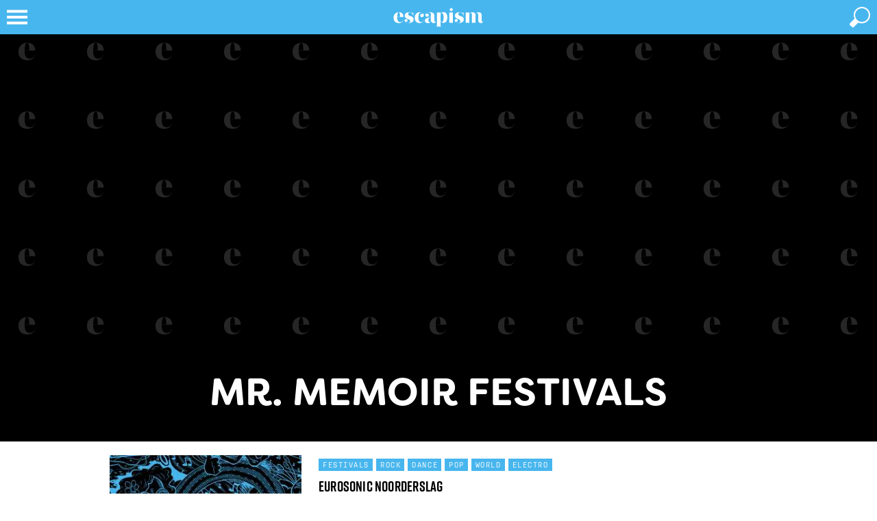

--- FILE ---
content_type: text/html; charset=utf-8
request_url: https://www.google.com/recaptcha/api2/aframe
body_size: -85
content:
<!DOCTYPE HTML><html><head><meta http-equiv="content-type" content="text/html; charset=UTF-8"></head><body><script nonce="J24BAVqllhrKnuIS_MN07A">/** Anti-fraud and anti-abuse applications only. See google.com/recaptcha */ try{var clients={'sodar':'https://pagead2.googlesyndication.com/pagead/sodar?'};window.addEventListener("message",function(a){try{if(a.source===window.parent){var b=JSON.parse(a.data);var c=clients[b['id']];if(c){var d=document.createElement('img');d.src=c+b['params']+'&rc='+(localStorage.getItem("rc::a")?sessionStorage.getItem("rc::b"):"");window.document.body.appendChild(d);sessionStorage.setItem("rc::e",parseInt(sessionStorage.getItem("rc::e")||0)+1);localStorage.setItem("rc::h",'1769324825084');}}}catch(b){}});window.parent.postMessage("_grecaptcha_ready", "*");}catch(b){}</script></body></html>

--- FILE ---
content_type: application/javascript; charset=utf-8
request_url: https://fundingchoicesmessages.google.com/f/AGSKWxXo52TAXrVgIWaGEgxCK0o5wJbi_iY9oV0uQPUcHG0pzsHvOxxysDpW6shbXcTqxYF0FgcvH61DqA46e2mO6kzR3t1BoeZYH-t1w8PSZqI5XlVx1guUj6rc_1u-UnaFU5kWMKZII3TIMgn3TQgsHxexI5iLcC_MClwIqIzHozj-6ejooPqMCwSZqfgb/_.adgearpubs.-Online-ad-_adscript./mgid.html/footerad.
body_size: -1290
content:
window['a2cd935d-c88c-4053-a167-e4ce0d50f399'] = true;